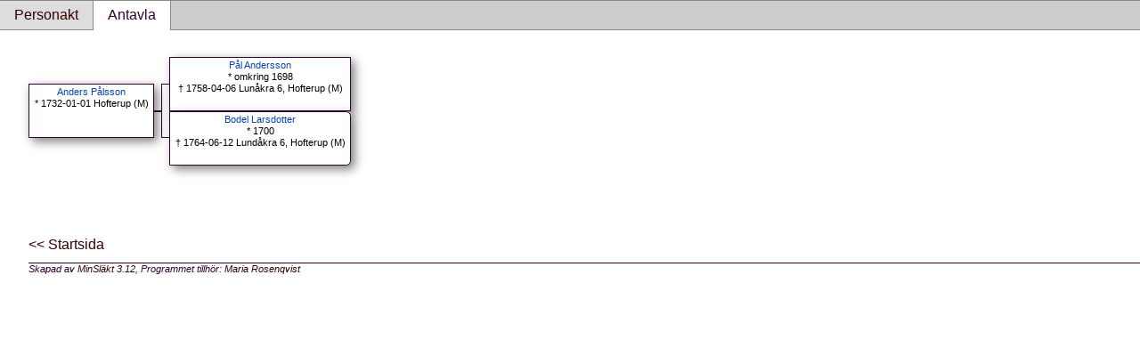

--- FILE ---
content_type: text/html
request_url: http://privat.bahnhof.se/wb446127/MMM/a3c5c4892.html
body_size: 2635
content:
<!DOCTYPE html PUBLIC '-//W3C//DTD XHTML 1.0 Transitional//EN' 'http://www.w3.org/TR/xhtml1/DTD/xhtml1-transitional.dtd'>
<html xmlns='http://www.w3.org/1999/xhtml'>
<head>
<meta http-equiv='content-type' content='text/html;charset=iso-8859-1'/>
<meta name='generator' content='MinSläkt 3.12'/>
<link rel='stylesheet' type='text/css' href='style.css'/>
<!--[if IE 6]>
<link rel='stylesheet' type='text/css' href='style_ie6.css'/>
<![endif]-->
<!--[if IE 7]>
<link rel='stylesheet' type='text/css' href='style_ie7.css'/>
<![endif]-->
<style type='text/css'>
div.box_m{line-height:1.25em;height:5.5em}
div.box_f{line-height:1.25em;height:5.5em}
div.box_m img {line-height:1.25em;height:5.5em}
div.box_f img {line-height:1.25em;height:5.5em}
div.no_box{line-height:1.25em;height:5.5em}
</style>
<meta name='description' content='Antavla för Anders Pålsson, Född 1732-01-01 Hofterup (M)'/>
<meta name='keywords' content='Pålsson,Anders,Hofterup (M)'/>
<meta name='author' content='Maria Torbjörnsson'/>
<title>Antavla för Anders Pålsson, Född 1732-01-01 Hofterup (M)</title>
</head>

<body class='topic'>

<div class='tabs'>
<table>
<tr>
<td class='inactive'><a class='inactive' href='p3c5c4892.html'>Personakt</a></td>
<td class='active'>Antavla</td>
<td class='none'></td>
</tr>
</table>
</div>

<div class='contents'>
<div class='topic'>
<div class='diagram'>
<table>
<tr>
<td rowspan='4'><div class='box_m' id='root'><table><tr><td class='label'><a href='p3c5c4892.html'>Anders Pålsson</a><br/> * 1732-01-01 Hofterup (M) <br/> <br/></td></tr></table></div></td>
<td rowspan='2' class='L0'></td>
<td rowspan='1'></td>
<td rowspan='2'><div class='box_m'><table><tr><td class='label'><a href='p23a84e28.html'>Pål Andersson</a><br/> * omkring 1698 <br/> &#8224; 1758-04-06 Lunåkra 6, Hofterup (M) <br/></td></tr></table></div></td>
<td rowspan='2'></td>
<td>&nbsp;</td>
</tr>
<tr><td rowspan='1' class='L2'></td><td>&nbsp;</td></tr>
<tr>
<td rowspan='2' class='L1'></td>
<td rowspan='1' class='L3'></td>
<td rowspan='2'><div class='box_f'><table><tr><td class='label'><a href='pe5ac4d12.html'>Bodel Larsdotter</a><br/> * 1700 <br/> &#8224; 1764-06-12 Lundåkra 6, Hofterup (M) <br/></td></tr></table></div></td>
<td rowspan='2'></td>
<td>&nbsp;</td>
</tr>
<tr><td rowspan='1'></td><td>&nbsp;</td></tr>
</table>
</div>

<div class='start_page'>
<a href='default.html' target='_parent'>&lt;&lt; Startsida</a>
</div>

<div class='footer'>
Skapad av <a href='http://www.dannbergsdata.se/' target='_parent'>MinSläkt 3.12</a>, Programmet tillhör: <a href='mailto:Torbjornsson@hotmail.se'>Maria Rosenqvist</a>
</div>
</div>
</div>
</body>
</html>
